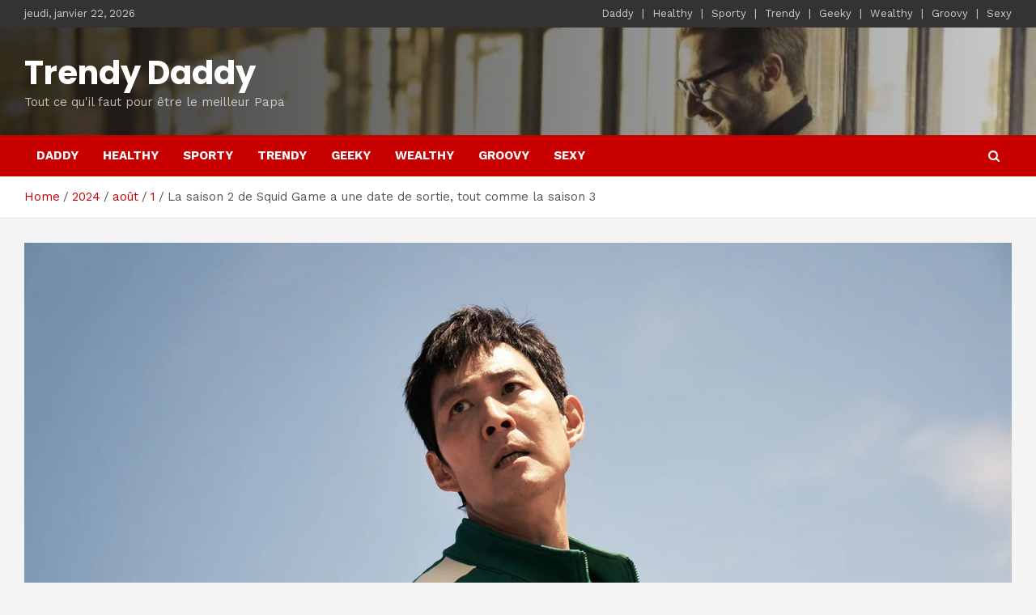

--- FILE ---
content_type: text/html; charset=UTF-8
request_url: https://trendy-daddy.fr/2024/08/01/la-saison-2-de-squid-game-a-une-date-de-sortie-tout-comme-la-saison-3/
body_size: 16934
content:
<!doctype html>
<html lang="fr-FR" prefix="og: https://ogp.me/ns#">
<head>
	<meta charset="UTF-8">
	<meta name="viewport" content="width=device-width, initial-scale=1, shrink-to-fit=no">
	<link rel="profile" href="https://gmpg.org/xfn/11">

	
<!-- SEO par Rank Math - https://s.rankmath.com/home -->
<title>La saison 2 de Squid Game a une date de sortie, tout comme la saison 3 - Trendy Daddy</title>
<meta name="description" content="Les jeux sont de nouveau en cours. Netflix vient d&#039;annoncer que Jeu de calmar la deuxième saison arrivera le 26 décembre, suivie de la troisième et"/>
<meta name="robots" content="index, follow, max-snippet:-1, max-video-preview:-1, max-image-preview:large"/>
<link rel="canonical" href="https://trendy-daddy.fr/2024/08/01/la-saison-2-de-squid-game-a-une-date-de-sortie-tout-comme-la-saison-3/" />
<meta property="og:locale" content="fr_FR" />
<meta property="og:type" content="article" />
<meta property="og:title" content="La saison 2 de Squid Game a une date de sortie, tout comme la saison 3 - Trendy Daddy" />
<meta property="og:description" content="Les jeux sont de nouveau en cours. Netflix vient d&#039;annoncer que Jeu de calmar la deuxième saison arrivera le 26 décembre, suivie de la troisième et" />
<meta property="og:url" content="https://trendy-daddy.fr/2024/08/01/la-saison-2-de-squid-game-a-une-date-de-sortie-tout-comme-la-saison-3/" />
<meta property="og:site_name" content="Trendy Daddy" />
<meta property="article:tag" content="Hwang Dong-hyuk" />
<meta property="article:tag" content="Jeu de calmar" />
<meta property="article:tag" content="Lee Jung-Jae" />
<meta property="article:tag" content="netflix" />
<meta property="article:section" content="Geeky" />
<meta property="og:image" content="https://trendy-daddy.fr/wp-content/uploads/2024/08/Lores_Squidgame_Unit_203_N050287.jpg" />
<meta property="og:image:secure_url" content="https://trendy-daddy.fr/wp-content/uploads/2024/08/Lores_Squidgame_Unit_203_N050287.jpg" />
<meta property="og:image:width" content="1800" />
<meta property="og:image:height" content="1200" />
<meta property="og:image:alt" content="La saison 2 de Squid Game a une date de sortie, tout comme la saison 3" />
<meta property="og:image:type" content="image/jpeg" />
<meta property="article:published_time" content="2024-08-01T10:35:16+02:00" />
<meta name="twitter:card" content="summary_large_image" />
<meta name="twitter:title" content="La saison 2 de Squid Game a une date de sortie, tout comme la saison 3 - Trendy Daddy" />
<meta name="twitter:description" content="Les jeux sont de nouveau en cours. Netflix vient d&#039;annoncer que Jeu de calmar la deuxième saison arrivera le 26 décembre, suivie de la troisième et" />
<meta name="twitter:image" content="https://trendy-daddy.fr/wp-content/uploads/2024/08/Lores_Squidgame_Unit_203_N050287.jpg" />
<meta name="twitter:label1" content="Écrit par" />
<meta name="twitter:data1" content="Lionel" />
<meta name="twitter:label2" content="Temps de lecture" />
<meta name="twitter:data2" content="1 minute" />
<script type="application/ld+json" class="rank-math-schema">{"@context":"https://schema.org","@graph":[{"@type":["LocalBusiness","Organization"],"@id":"https://trendy-daddy.fr/#organization","name":"Trendy Daddy","url":"https://trendy-daddy.fr","openingHours":["Monday,Tuesday,Wednesday,Thursday,Friday,Saturday,Sunday 09:00-17:00"]},{"@type":"WebSite","@id":"https://trendy-daddy.fr/#website","url":"https://trendy-daddy.fr","name":"Trendy Daddy","publisher":{"@id":"https://trendy-daddy.fr/#organization"},"inLanguage":"fr-FR"},{"@type":"ImageObject","@id":"https://trendy-daddy.fr/wp-content/uploads/2024/08/Lores_Squidgame_Unit_203_N050287.jpg","url":"https://trendy-daddy.fr/wp-content/uploads/2024/08/Lores_Squidgame_Unit_203_N050287.jpg","width":"1800","height":"1200","inLanguage":"fr-FR"},{"@type":"WebPage","@id":"https://trendy-daddy.fr/2024/08/01/la-saison-2-de-squid-game-a-une-date-de-sortie-tout-comme-la-saison-3/#webpage","url":"https://trendy-daddy.fr/2024/08/01/la-saison-2-de-squid-game-a-une-date-de-sortie-tout-comme-la-saison-3/","name":"La saison 2 de Squid Game a une date de sortie, tout comme la saison 3 - Trendy Daddy","datePublished":"2024-08-01T10:35:16+02:00","dateModified":"2024-08-01T10:35:16+02:00","isPartOf":{"@id":"https://trendy-daddy.fr/#website"},"primaryImageOfPage":{"@id":"https://trendy-daddy.fr/wp-content/uploads/2024/08/Lores_Squidgame_Unit_203_N050287.jpg"},"inLanguage":"fr-FR"},{"@type":"Person","@id":"https://trendy-daddy.fr/author/lionel/","name":"Lionel","url":"https://trendy-daddy.fr/author/lionel/","image":{"@type":"ImageObject","@id":"https://secure.gravatar.com/avatar/468cedc0790cfcfab80328850dc3fc0c?s=96&amp;d=mm&amp;r=g","url":"https://secure.gravatar.com/avatar/468cedc0790cfcfab80328850dc3fc0c?s=96&amp;d=mm&amp;r=g","caption":"Lionel","inLanguage":"fr-FR"},"worksFor":{"@id":"https://trendy-daddy.fr/#organization"}},{"@type":"BlogPosting","headline":"La saison 2 de Squid Game a une date de sortie, tout comme la saison 3 - Trendy Daddy","datePublished":"2024-08-01T10:35:16+02:00","dateModified":"2024-08-01T10:35:16+02:00","articleSection":"Geeky","author":{"@id":"https://trendy-daddy.fr/author/lionel/"},"publisher":{"@id":"https://trendy-daddy.fr/#organization"},"description":"Les jeux sont de nouveau en cours. Netflix vient d&#039;annoncer que Jeu de calmar la deuxi\u00e8me saison arrivera le 26 d\u00e9cembre, suivie de la troisi\u00e8me et","name":"La saison 2 de Squid Game a une date de sortie, tout comme la saison 3 - Trendy Daddy","@id":"https://trendy-daddy.fr/2024/08/01/la-saison-2-de-squid-game-a-une-date-de-sortie-tout-comme-la-saison-3/#richSnippet","isPartOf":{"@id":"https://trendy-daddy.fr/2024/08/01/la-saison-2-de-squid-game-a-une-date-de-sortie-tout-comme-la-saison-3/#webpage"},"image":{"@id":"https://trendy-daddy.fr/wp-content/uploads/2024/08/Lores_Squidgame_Unit_203_N050287.jpg"},"inLanguage":"fr-FR","mainEntityOfPage":{"@id":"https://trendy-daddy.fr/2024/08/01/la-saison-2-de-squid-game-a-une-date-de-sortie-tout-comme-la-saison-3/#webpage"}}]}</script>
<!-- /Extension Rank Math WordPress SEO -->

<link rel='dns-prefetch' href='//fonts.googleapis.com' />
<link rel="alternate" type="application/rss+xml" title="Trendy Daddy &raquo; Flux" href="https://trendy-daddy.fr/feed/" />
<link rel="alternate" type="application/rss+xml" title="Trendy Daddy &raquo; Flux des commentaires" href="https://trendy-daddy.fr/comments/feed/" />
<script type="text/javascript">
/* <![CDATA[ */
window._wpemojiSettings = {"baseUrl":"https:\/\/s.w.org\/images\/core\/emoji\/15.0.3\/72x72\/","ext":".png","svgUrl":"https:\/\/s.w.org\/images\/core\/emoji\/15.0.3\/svg\/","svgExt":".svg","source":{"concatemoji":"https:\/\/trendy-daddy.fr\/wp-includes\/js\/wp-emoji-release.min.js?ver=6.5.7"}};
/*! This file is auto-generated */
!function(i,n){var o,s,e;function c(e){try{var t={supportTests:e,timestamp:(new Date).valueOf()};sessionStorage.setItem(o,JSON.stringify(t))}catch(e){}}function p(e,t,n){e.clearRect(0,0,e.canvas.width,e.canvas.height),e.fillText(t,0,0);var t=new Uint32Array(e.getImageData(0,0,e.canvas.width,e.canvas.height).data),r=(e.clearRect(0,0,e.canvas.width,e.canvas.height),e.fillText(n,0,0),new Uint32Array(e.getImageData(0,0,e.canvas.width,e.canvas.height).data));return t.every(function(e,t){return e===r[t]})}function u(e,t,n){switch(t){case"flag":return n(e,"\ud83c\udff3\ufe0f\u200d\u26a7\ufe0f","\ud83c\udff3\ufe0f\u200b\u26a7\ufe0f")?!1:!n(e,"\ud83c\uddfa\ud83c\uddf3","\ud83c\uddfa\u200b\ud83c\uddf3")&&!n(e,"\ud83c\udff4\udb40\udc67\udb40\udc62\udb40\udc65\udb40\udc6e\udb40\udc67\udb40\udc7f","\ud83c\udff4\u200b\udb40\udc67\u200b\udb40\udc62\u200b\udb40\udc65\u200b\udb40\udc6e\u200b\udb40\udc67\u200b\udb40\udc7f");case"emoji":return!n(e,"\ud83d\udc26\u200d\u2b1b","\ud83d\udc26\u200b\u2b1b")}return!1}function f(e,t,n){var r="undefined"!=typeof WorkerGlobalScope&&self instanceof WorkerGlobalScope?new OffscreenCanvas(300,150):i.createElement("canvas"),a=r.getContext("2d",{willReadFrequently:!0}),o=(a.textBaseline="top",a.font="600 32px Arial",{});return e.forEach(function(e){o[e]=t(a,e,n)}),o}function t(e){var t=i.createElement("script");t.src=e,t.defer=!0,i.head.appendChild(t)}"undefined"!=typeof Promise&&(o="wpEmojiSettingsSupports",s=["flag","emoji"],n.supports={everything:!0,everythingExceptFlag:!0},e=new Promise(function(e){i.addEventListener("DOMContentLoaded",e,{once:!0})}),new Promise(function(t){var n=function(){try{var e=JSON.parse(sessionStorage.getItem(o));if("object"==typeof e&&"number"==typeof e.timestamp&&(new Date).valueOf()<e.timestamp+604800&&"object"==typeof e.supportTests)return e.supportTests}catch(e){}return null}();if(!n){if("undefined"!=typeof Worker&&"undefined"!=typeof OffscreenCanvas&&"undefined"!=typeof URL&&URL.createObjectURL&&"undefined"!=typeof Blob)try{var e="postMessage("+f.toString()+"("+[JSON.stringify(s),u.toString(),p.toString()].join(",")+"));",r=new Blob([e],{type:"text/javascript"}),a=new Worker(URL.createObjectURL(r),{name:"wpTestEmojiSupports"});return void(a.onmessage=function(e){c(n=e.data),a.terminate(),t(n)})}catch(e){}c(n=f(s,u,p))}t(n)}).then(function(e){for(var t in e)n.supports[t]=e[t],n.supports.everything=n.supports.everything&&n.supports[t],"flag"!==t&&(n.supports.everythingExceptFlag=n.supports.everythingExceptFlag&&n.supports[t]);n.supports.everythingExceptFlag=n.supports.everythingExceptFlag&&!n.supports.flag,n.DOMReady=!1,n.readyCallback=function(){n.DOMReady=!0}}).then(function(){return e}).then(function(){var e;n.supports.everything||(n.readyCallback(),(e=n.source||{}).concatemoji?t(e.concatemoji):e.wpemoji&&e.twemoji&&(t(e.twemoji),t(e.wpemoji)))}))}((window,document),window._wpemojiSettings);
/* ]]> */
</script>
<style id='wp-emoji-styles-inline-css' type='text/css'>

	img.wp-smiley, img.emoji {
		display: inline !important;
		border: none !important;
		box-shadow: none !important;
		height: 1em !important;
		width: 1em !important;
		margin: 0 0.07em !important;
		vertical-align: -0.1em !important;
		background: none !important;
		padding: 0 !important;
	}
</style>
<link rel='stylesheet' id='wp-block-library-css' href='https://trendy-daddy.fr/wp-includes/css/dist/block-library/style.min.css?ver=6.5.7' type='text/css' media='all' />
<style id='classic-theme-styles-inline-css' type='text/css'>
/*! This file is auto-generated */
.wp-block-button__link{color:#fff;background-color:#32373c;border-radius:9999px;box-shadow:none;text-decoration:none;padding:calc(.667em + 2px) calc(1.333em + 2px);font-size:1.125em}.wp-block-file__button{background:#32373c;color:#fff;text-decoration:none}
</style>
<style id='global-styles-inline-css' type='text/css'>
body{--wp--preset--color--black: #000000;--wp--preset--color--cyan-bluish-gray: #abb8c3;--wp--preset--color--white: #ffffff;--wp--preset--color--pale-pink: #f78da7;--wp--preset--color--vivid-red: #cf2e2e;--wp--preset--color--luminous-vivid-orange: #ff6900;--wp--preset--color--luminous-vivid-amber: #fcb900;--wp--preset--color--light-green-cyan: #7bdcb5;--wp--preset--color--vivid-green-cyan: #00d084;--wp--preset--color--pale-cyan-blue: #8ed1fc;--wp--preset--color--vivid-cyan-blue: #0693e3;--wp--preset--color--vivid-purple: #9b51e0;--wp--preset--gradient--vivid-cyan-blue-to-vivid-purple: linear-gradient(135deg,rgba(6,147,227,1) 0%,rgb(155,81,224) 100%);--wp--preset--gradient--light-green-cyan-to-vivid-green-cyan: linear-gradient(135deg,rgb(122,220,180) 0%,rgb(0,208,130) 100%);--wp--preset--gradient--luminous-vivid-amber-to-luminous-vivid-orange: linear-gradient(135deg,rgba(252,185,0,1) 0%,rgba(255,105,0,1) 100%);--wp--preset--gradient--luminous-vivid-orange-to-vivid-red: linear-gradient(135deg,rgba(255,105,0,1) 0%,rgb(207,46,46) 100%);--wp--preset--gradient--very-light-gray-to-cyan-bluish-gray: linear-gradient(135deg,rgb(238,238,238) 0%,rgb(169,184,195) 100%);--wp--preset--gradient--cool-to-warm-spectrum: linear-gradient(135deg,rgb(74,234,220) 0%,rgb(151,120,209) 20%,rgb(207,42,186) 40%,rgb(238,44,130) 60%,rgb(251,105,98) 80%,rgb(254,248,76) 100%);--wp--preset--gradient--blush-light-purple: linear-gradient(135deg,rgb(255,206,236) 0%,rgb(152,150,240) 100%);--wp--preset--gradient--blush-bordeaux: linear-gradient(135deg,rgb(254,205,165) 0%,rgb(254,45,45) 50%,rgb(107,0,62) 100%);--wp--preset--gradient--luminous-dusk: linear-gradient(135deg,rgb(255,203,112) 0%,rgb(199,81,192) 50%,rgb(65,88,208) 100%);--wp--preset--gradient--pale-ocean: linear-gradient(135deg,rgb(255,245,203) 0%,rgb(182,227,212) 50%,rgb(51,167,181) 100%);--wp--preset--gradient--electric-grass: linear-gradient(135deg,rgb(202,248,128) 0%,rgb(113,206,126) 100%);--wp--preset--gradient--midnight: linear-gradient(135deg,rgb(2,3,129) 0%,rgb(40,116,252) 100%);--wp--preset--font-size--small: 13px;--wp--preset--font-size--medium: 20px;--wp--preset--font-size--large: 36px;--wp--preset--font-size--x-large: 42px;--wp--preset--spacing--20: 0.44rem;--wp--preset--spacing--30: 0.67rem;--wp--preset--spacing--40: 1rem;--wp--preset--spacing--50: 1.5rem;--wp--preset--spacing--60: 2.25rem;--wp--preset--spacing--70: 3.38rem;--wp--preset--spacing--80: 5.06rem;--wp--preset--shadow--natural: 6px 6px 9px rgba(0, 0, 0, 0.2);--wp--preset--shadow--deep: 12px 12px 50px rgba(0, 0, 0, 0.4);--wp--preset--shadow--sharp: 6px 6px 0px rgba(0, 0, 0, 0.2);--wp--preset--shadow--outlined: 6px 6px 0px -3px rgba(255, 255, 255, 1), 6px 6px rgba(0, 0, 0, 1);--wp--preset--shadow--crisp: 6px 6px 0px rgba(0, 0, 0, 1);}:where(.is-layout-flex){gap: 0.5em;}:where(.is-layout-grid){gap: 0.5em;}body .is-layout-flex{display: flex;}body .is-layout-flex{flex-wrap: wrap;align-items: center;}body .is-layout-flex > *{margin: 0;}body .is-layout-grid{display: grid;}body .is-layout-grid > *{margin: 0;}:where(.wp-block-columns.is-layout-flex){gap: 2em;}:where(.wp-block-columns.is-layout-grid){gap: 2em;}:where(.wp-block-post-template.is-layout-flex){gap: 1.25em;}:where(.wp-block-post-template.is-layout-grid){gap: 1.25em;}.has-black-color{color: var(--wp--preset--color--black) !important;}.has-cyan-bluish-gray-color{color: var(--wp--preset--color--cyan-bluish-gray) !important;}.has-white-color{color: var(--wp--preset--color--white) !important;}.has-pale-pink-color{color: var(--wp--preset--color--pale-pink) !important;}.has-vivid-red-color{color: var(--wp--preset--color--vivid-red) !important;}.has-luminous-vivid-orange-color{color: var(--wp--preset--color--luminous-vivid-orange) !important;}.has-luminous-vivid-amber-color{color: var(--wp--preset--color--luminous-vivid-amber) !important;}.has-light-green-cyan-color{color: var(--wp--preset--color--light-green-cyan) !important;}.has-vivid-green-cyan-color{color: var(--wp--preset--color--vivid-green-cyan) !important;}.has-pale-cyan-blue-color{color: var(--wp--preset--color--pale-cyan-blue) !important;}.has-vivid-cyan-blue-color{color: var(--wp--preset--color--vivid-cyan-blue) !important;}.has-vivid-purple-color{color: var(--wp--preset--color--vivid-purple) !important;}.has-black-background-color{background-color: var(--wp--preset--color--black) !important;}.has-cyan-bluish-gray-background-color{background-color: var(--wp--preset--color--cyan-bluish-gray) !important;}.has-white-background-color{background-color: var(--wp--preset--color--white) !important;}.has-pale-pink-background-color{background-color: var(--wp--preset--color--pale-pink) !important;}.has-vivid-red-background-color{background-color: var(--wp--preset--color--vivid-red) !important;}.has-luminous-vivid-orange-background-color{background-color: var(--wp--preset--color--luminous-vivid-orange) !important;}.has-luminous-vivid-amber-background-color{background-color: var(--wp--preset--color--luminous-vivid-amber) !important;}.has-light-green-cyan-background-color{background-color: var(--wp--preset--color--light-green-cyan) !important;}.has-vivid-green-cyan-background-color{background-color: var(--wp--preset--color--vivid-green-cyan) !important;}.has-pale-cyan-blue-background-color{background-color: var(--wp--preset--color--pale-cyan-blue) !important;}.has-vivid-cyan-blue-background-color{background-color: var(--wp--preset--color--vivid-cyan-blue) !important;}.has-vivid-purple-background-color{background-color: var(--wp--preset--color--vivid-purple) !important;}.has-black-border-color{border-color: var(--wp--preset--color--black) !important;}.has-cyan-bluish-gray-border-color{border-color: var(--wp--preset--color--cyan-bluish-gray) !important;}.has-white-border-color{border-color: var(--wp--preset--color--white) !important;}.has-pale-pink-border-color{border-color: var(--wp--preset--color--pale-pink) !important;}.has-vivid-red-border-color{border-color: var(--wp--preset--color--vivid-red) !important;}.has-luminous-vivid-orange-border-color{border-color: var(--wp--preset--color--luminous-vivid-orange) !important;}.has-luminous-vivid-amber-border-color{border-color: var(--wp--preset--color--luminous-vivid-amber) !important;}.has-light-green-cyan-border-color{border-color: var(--wp--preset--color--light-green-cyan) !important;}.has-vivid-green-cyan-border-color{border-color: var(--wp--preset--color--vivid-green-cyan) !important;}.has-pale-cyan-blue-border-color{border-color: var(--wp--preset--color--pale-cyan-blue) !important;}.has-vivid-cyan-blue-border-color{border-color: var(--wp--preset--color--vivid-cyan-blue) !important;}.has-vivid-purple-border-color{border-color: var(--wp--preset--color--vivid-purple) !important;}.has-vivid-cyan-blue-to-vivid-purple-gradient-background{background: var(--wp--preset--gradient--vivid-cyan-blue-to-vivid-purple) !important;}.has-light-green-cyan-to-vivid-green-cyan-gradient-background{background: var(--wp--preset--gradient--light-green-cyan-to-vivid-green-cyan) !important;}.has-luminous-vivid-amber-to-luminous-vivid-orange-gradient-background{background: var(--wp--preset--gradient--luminous-vivid-amber-to-luminous-vivid-orange) !important;}.has-luminous-vivid-orange-to-vivid-red-gradient-background{background: var(--wp--preset--gradient--luminous-vivid-orange-to-vivid-red) !important;}.has-very-light-gray-to-cyan-bluish-gray-gradient-background{background: var(--wp--preset--gradient--very-light-gray-to-cyan-bluish-gray) !important;}.has-cool-to-warm-spectrum-gradient-background{background: var(--wp--preset--gradient--cool-to-warm-spectrum) !important;}.has-blush-light-purple-gradient-background{background: var(--wp--preset--gradient--blush-light-purple) !important;}.has-blush-bordeaux-gradient-background{background: var(--wp--preset--gradient--blush-bordeaux) !important;}.has-luminous-dusk-gradient-background{background: var(--wp--preset--gradient--luminous-dusk) !important;}.has-pale-ocean-gradient-background{background: var(--wp--preset--gradient--pale-ocean) !important;}.has-electric-grass-gradient-background{background: var(--wp--preset--gradient--electric-grass) !important;}.has-midnight-gradient-background{background: var(--wp--preset--gradient--midnight) !important;}.has-small-font-size{font-size: var(--wp--preset--font-size--small) !important;}.has-medium-font-size{font-size: var(--wp--preset--font-size--medium) !important;}.has-large-font-size{font-size: var(--wp--preset--font-size--large) !important;}.has-x-large-font-size{font-size: var(--wp--preset--font-size--x-large) !important;}
.wp-block-navigation a:where(:not(.wp-element-button)){color: inherit;}
:where(.wp-block-post-template.is-layout-flex){gap: 1.25em;}:where(.wp-block-post-template.is-layout-grid){gap: 1.25em;}
:where(.wp-block-columns.is-layout-flex){gap: 2em;}:where(.wp-block-columns.is-layout-grid){gap: 2em;}
.wp-block-pullquote{font-size: 1.5em;line-height: 1.6;}
</style>
<link rel='stylesheet' id='wp_automatic_gallery_style-css' href='https://trendy-daddy.fr/wp-content/plugins/wp-automatic/css/wp-automatic.css?ver=1.0.0' type='text/css' media='all' />
<link rel='stylesheet' id='bootstrap-style-css' href='https://trendy-daddy.fr/wp-content/themes/newscard-pro/assets/library/bootstrap/css/bootstrap.min.css?ver=4.0.0' type='text/css' media='all' />
<link rel='stylesheet' id='font-awesome-style-css' href='https://trendy-daddy.fr/wp-content/themes/newscard-pro/assets/library/font-awesome/css/font-awesome.css?ver=6.5.7' type='text/css' media='all' />
<link rel='stylesheet' id='newscard-google-fonts-css' href='//fonts.googleapis.com/css?family=Poppins%3A300%2C300i%2C400%2C400i%2C500%2C500i%2C700%2C700i%7CWork+Sans%3A300%2C300i%2C400%2C400i%2C500%2C500i%2C700%2C700i&#038;ver=6.5.7' type='text/css' media='all' />
<link rel='stylesheet' id='owl-carousel-css' href='https://trendy-daddy.fr/wp-content/themes/newscard-pro/assets/library/owl-carousel/owl.carousel.min.css?ver=2.3.4' type='text/css' media='all' />
<link rel='stylesheet' id='newscard-style-css' href='https://trendy-daddy.fr/wp-content/themes/newscard-pro/style.css?ver=6.5.7' type='text/css' media='all' />
<script type="text/javascript" src="https://trendy-daddy.fr/wp-includes/js/jquery/jquery.min.js?ver=3.7.1" id="jquery-core-js"></script>
<script type="text/javascript" src="https://trendy-daddy.fr/wp-includes/js/jquery/jquery-migrate.min.js?ver=3.4.1" id="jquery-migrate-js"></script>
<script type="text/javascript" src="https://trendy-daddy.fr/wp-content/plugins/wp-automatic/js/main-front.js?ver=1.0.1" id="wp_automatic_gallery-js"></script>
<!--[if lt IE 9]>
<script type="text/javascript" src="https://trendy-daddy.fr/wp-content/themes/newscard-pro/assets/js/html5.js?ver=3.7.3" id="html5-js"></script>
<![endif]-->
<link rel="https://api.w.org/" href="https://trendy-daddy.fr/wp-json/" /><link rel="alternate" type="application/json" href="https://trendy-daddy.fr/wp-json/wp/v2/posts/70809" /><link rel="EditURI" type="application/rsd+xml" title="RSD" href="https://trendy-daddy.fr/xmlrpc.php?rsd" />
<meta name="generator" content="WordPress 6.5.7" />
<link rel='shortlink' href='https://trendy-daddy.fr/?p=70809' />
<link rel="alternate" type="application/json+oembed" href="https://trendy-daddy.fr/wp-json/oembed/1.0/embed?url=https%3A%2F%2Ftrendy-daddy.fr%2F2024%2F08%2F01%2Fla-saison-2-de-squid-game-a-une-date-de-sortie-tout-comme-la-saison-3%2F" />
<link rel="alternate" type="text/xml+oembed" href="https://trendy-daddy.fr/wp-json/oembed/1.0/embed?url=https%3A%2F%2Ftrendy-daddy.fr%2F2024%2F08%2F01%2Fla-saison-2-de-squid-game-a-une-date-de-sortie-tout-comme-la-saison-3%2F&#038;format=xml" />

		<!-- GA Google Analytics @ https://m0n.co/ga -->
		<script>
			(function(i,s,o,g,r,a,m){i['GoogleAnalyticsObject']=r;i[r]=i[r]||function(){
			(i[r].q=i[r].q||[]).push(arguments)},i[r].l=1*new Date();a=s.createElement(o),
			m=s.getElementsByTagName(o)[0];a.async=1;a.src=g;m.parentNode.insertBefore(a,m)
			})(window,document,'script','https://www.google-analytics.com/analytics.js','ga');
			ga('create', 'UA-153522923-4', 'auto');
			ga('send', 'pageview');
		</script>

	<script data-ad-client="ca-pub-1421328777084397" async src="https://pagead2.googlesyndication.com/pagead/js/adsbygoogle.js"></script>
	<style type="text/css">
		/* Font Family > Content */
			body,
			input,
			textarea,
			select {
				font-family: 'Work Sans', sans-serif;
			}
		/* Font Family > All Headings/Titles */
			h1, h2, h3, h4, h5, h6 {
				font-family: 'Poppins', sans-serif;
			}
				@media (min-width: 768px) {
				}
		/* Font Color > Top Stories Title */
			.top-stories-bar .top-stories-label {
				color: #595959;
			}
		/* Font Color > Top Stories Posts Title */
			.top-stories-bar .top-stories-lists .marquee a {
				color: #494949;
			}
			</style>

<meta name="generator" content="Elementor 3.16.6; features: e_dom_optimization, e_optimized_assets_loading, additional_custom_breakpoints; settings: css_print_method-external, google_font-enabled, font_display-auto">
		<style type="text/css">
					.site-title a,
			.site-description,
			.navbar-head.navbar-bg-set .site-title,
			.navbar-head.navbar-bg-set .site-title a,
			.navbar-head.navbar-bg-set .site-description,
			.navbar-head.navbar-bg-set.header-overlay-dark .site-title,
			.navbar-head.navbar-bg-set.header-overlay-dark .site-title a,
			.navbar-head.navbar-bg-set.header-overlay-dark .site-description,
			.navbar-head.header-overlay-dark .site-title,
			.navbar-head.header-overlay-dark .site-title a,
			.navbar-head.header-overlay-dark .site-description,
			.navbar-head.navbar-bg-set.header-overlay-light .site-title,
			.navbar-head.navbar-bg-set.header-overlay-light .site-title a,
			.navbar-head.navbar-bg-set.header-overlay-light .site-description {
				color: #ffffff;
			}
				</style>
		</head>

<body data-rsssl=1 class="post-template-default single single-post postid-70809 single-format-standard theme-body group-blog elementor-default elementor-kit-17734">

<div id="page" class="site">
	<a class="skip-link screen-reader-text" href="#content">Skip to content</a>
	
	<header id="masthead" class="site-header">
					<div class="info-bar infobar-links-on">
				<div class="container">
					<div class="row gutter-10">
						<div class="col col-sm contact-section">
							<div class="date">
								<ul><li>jeudi, janvier 22, 2026</li></ul>
							</div>
						</div><!-- .contact-section -->

													<div class="col-md-auto infobar-links order-lg-2">
								<button class="infobar-links-menu-toggle">Responsive Menu</button>
								<ul class="clearfix"><li id="menu-item-96" class="menu-item menu-item-type-taxonomy menu-item-object-category menu-item-96"><a href="https://trendy-daddy.fr/category/daddy/">Daddy</a></li>
<li id="menu-item-38" class="menu-item menu-item-type-taxonomy menu-item-object-category menu-item-38"><a href="https://trendy-daddy.fr/category/healthy/">Healthy</a></li>
<li id="menu-item-39" class="menu-item menu-item-type-taxonomy menu-item-object-category menu-item-39"><a href="https://trendy-daddy.fr/category/sporty/">Sporty</a></li>
<li id="menu-item-40" class="menu-item menu-item-type-taxonomy menu-item-object-category menu-item-40"><a href="https://trendy-daddy.fr/category/trendy/">Trendy</a></li>
<li id="menu-item-41" class="menu-item menu-item-type-taxonomy menu-item-object-category current-post-ancestor current-menu-parent current-post-parent menu-item-41"><a href="https://trendy-daddy.fr/category/geeky/">Geeky</a></li>
<li id="menu-item-42" class="menu-item menu-item-type-taxonomy menu-item-object-category menu-item-42"><a href="https://trendy-daddy.fr/category/wealthy/">Wealthy</a></li>
<li id="menu-item-61" class="menu-item menu-item-type-taxonomy menu-item-object-category menu-item-61"><a href="https://trendy-daddy.fr/category/groovy/">Groovy</a></li>
<li id="menu-item-82" class="menu-item menu-item-type-taxonomy menu-item-object-category menu-item-82"><a href="https://trendy-daddy.fr/category/sexy/">Sexy</a></li>
</ul>							</div><!-- .infobar-links -->
											</div><!-- .row -->
          		</div><!-- .container -->
        	</div><!-- .infobar -->
        		<nav class="navbar navbar-expand-lg d-block navigation-light">
			<div class="navbar-head navbar-bg-set header-overlay-dark"  style="background-image:url('https://trendy-daddy.fr/wp-content/uploads/2021/02/cropped-3-raisons-pour-lesquelles-je-recommande-de-sortir-avec-un.jpg');">
				<div class="container">
					<div class="row navbar-head-row align-items-center">
						<div class="col-lg-4">
							<div class="site-branding navbar-brand">
																	<h2 class="site-title"><a href="https://trendy-daddy.fr/" rel="home">Trendy Daddy</a></h2>
																	<p class="site-description">Tout ce qu&#039;il faut pour être le meilleur Papa</p>
															</div><!-- .site-branding .navbar-brand -->
						</div>
											</div><!-- .row -->
				</div><!-- .container -->
			</div><!-- .navbar-head -->
			<div class="navigation-bar" id="sticky-navigation-bar">
				<div class="navigation-bar-top">
					<div class="container">
						<button class="navbar-toggler menu-toggle" type="button" data-toggle="collapse" data-target="#navbarCollapse" aria-controls="navbarCollapse" aria-expanded="false" aria-label="Toggle navigation"></button>
						<span class="search-toggle"></span>
					</div><!-- .container -->
					<div class="search-bar">
						<div class="container">
							<div class="search-block off">
								<form action="https://trendy-daddy.fr/" method="get" class="search-form">
	<label class="assistive-text"> Search </label>
	<div class="input-group">
		<input type="search" value="" placeholder="Search" class="form-control s" name="s">
		<div class="input-group-prepend">
			<button class="btn btn-theme">Search</button>
		</div>
	</div>
</form><!-- .search-form -->
							</div><!-- .search-box -->
						</div><!-- .container -->
					</div><!-- .search-bar -->
				</div><!-- .navigation-bar-top -->
				<div class="navbar-main">
					<div class="container">
						<div class="collapse navbar-collapse" id="navbarCollapse">
							<div id="site-navigation" class="main-navigation nav-uppercase" role="navigation">
								<ul class="nav-menu navbar-nav d-lg-block"><li class="menu-item menu-item-type-taxonomy menu-item-object-category menu-item-96"><a href="https://trendy-daddy.fr/category/daddy/">Daddy</a></li>
<li class="menu-item menu-item-type-taxonomy menu-item-object-category menu-item-38"><a href="https://trendy-daddy.fr/category/healthy/">Healthy</a></li>
<li class="menu-item menu-item-type-taxonomy menu-item-object-category menu-item-39"><a href="https://trendy-daddy.fr/category/sporty/">Sporty</a></li>
<li class="menu-item menu-item-type-taxonomy menu-item-object-category menu-item-40"><a href="https://trendy-daddy.fr/category/trendy/">Trendy</a></li>
<li class="menu-item menu-item-type-taxonomy menu-item-object-category current-post-ancestor current-menu-parent current-post-parent menu-item-41"><a href="https://trendy-daddy.fr/category/geeky/">Geeky</a></li>
<li class="menu-item menu-item-type-taxonomy menu-item-object-category menu-item-42"><a href="https://trendy-daddy.fr/category/wealthy/">Wealthy</a></li>
<li class="menu-item menu-item-type-taxonomy menu-item-object-category menu-item-61"><a href="https://trendy-daddy.fr/category/groovy/">Groovy</a></li>
<li class="menu-item menu-item-type-taxonomy menu-item-object-category menu-item-82"><a href="https://trendy-daddy.fr/category/sexy/">Sexy</a></li>
</ul>							</div><!-- #site-navigation .main-navigation -->
						</div><!-- .navbar-collapse -->
						<div class="nav-search">
							<span class="search-toggle"></span>
						</div><!-- .nav-search -->
					</div><!-- .container -->
				</div><!-- .navbar-main -->
			</div><!-- .navigation-bar -->
		</nav><!-- .navbar -->

		
		
					<div id="breadcrumb">
				<div class="container">
					<div role="navigation" aria-label="Breadcrumbs" class="breadcrumb-trail breadcrumbs" itemprop="breadcrumb"><ul class="trail-items" itemscope itemtype="http://schema.org/BreadcrumbList"><meta name="numberOfItems" content="5" /><meta name="itemListOrder" content="Ascending" /><li itemprop="itemListElement" itemscope itemtype="http://schema.org/ListItem" class="trail-item trail-begin"><a href="https://trendy-daddy.fr/" rel="home" itemprop="item"><span itemprop="name">Home</span></a><meta itemprop="position" content="1" /></li><li itemprop="itemListElement" itemscope itemtype="http://schema.org/ListItem" class="trail-item"><a href="https://trendy-daddy.fr/2024/" itemprop="item"><span itemprop="name">2024</span></a><meta itemprop="position" content="2" /></li><li itemprop="itemListElement" itemscope itemtype="http://schema.org/ListItem" class="trail-item"><a href="https://trendy-daddy.fr/2024/08/" itemprop="item"><span itemprop="name">août</span></a><meta itemprop="position" content="3" /></li><li itemprop="itemListElement" itemscope itemtype="http://schema.org/ListItem" class="trail-item"><a href="https://trendy-daddy.fr/2024/08/01/" itemprop="item"><span itemprop="name">1</span></a><meta itemprop="position" content="4" /></li><li itemprop="itemListElement" itemscope itemtype="http://schema.org/ListItem" class="trail-item trail-end"><span itemprop="name">La saison 2 de Squid Game a une date de sortie, tout comme la saison 3</span><meta itemprop="position" content="5" /></li></ul></div>				</div>
			</div><!-- .breadcrumb -->
			</header><!-- #masthead -->
	<div id="content" class="site-content ">
		<div class="container">
							<div class="row justify-content-center site-content-row">
			<div id="primary" class="col-lg-12 content-area">		<main id="main" class="site-main">

				<div class="post-70809 post type-post status-publish format-standard has-post-thumbnail hentry category-geeky tag-hwang-dong-hyuk tag-jeu-de-calmar tag-lee-jung-jae tag-netflix">

		
					<figure class="post-featured-image page-single-img-wrap">
						<div class="post-img" style="background-image: url('https://trendy-daddy.fr/wp-content/uploads/2024/08/Lores_Squidgame_Unit_203_N050287.jpg');"></div>
					</figure><!-- .post-featured-image .page-single-img-wrap -->

				
				<div class="entry-meta category-meta">
					<div class="cat-links">
				<a class="cat-links-5" href="https://trendy-daddy.fr/category/geeky/">Geeky</a>
			</div>
				</div><!-- .entry-meta -->

			
					<header class="entry-header">
				<h1 class="entry-title">La saison 2 de Squid Game a une date de sortie, tout comme la saison 3</h1>
									<div class="entry-meta">
						<div class="date"><a href="https://trendy-daddy.fr/2024/08/01/la-saison-2-de-squid-game-a-une-date-de-sortie-tout-comme-la-saison-3/" title="La saison 2 de Squid Game a une date de sortie, tout comme la saison 3">1 août 2024</a> </div> <div class="by-author vcard author"><a href="https://trendy-daddy.fr/author/lionel/">Lionel</a> </div>											</div><!-- .entry-meta -->
								</header>
		
			<div class="entry-content">
				<p> <br />
</p>
<div>
<p>Les jeux sont de nouveau en cours. Netflix vient d&#39;annoncer que <em>Jeu de calmar</em> la deuxième saison arrivera le 26 décembre, suivie de la troisième et dernière saison peu de temps après, en 2025.</p>
<p>« Trois ans après avoir remporté Squid Game, le joueur 456 reste déterminé à retrouver les personnes qui se cachent derrière ce jeu et à mettre un terme à leur sport cruel », peut-on lire dans le communiqué de presse. « Utilisant cette fortune pour financer ses recherches, Gi-hun commence par le plus évident des endroits : chercher l&#39;homme en costume élégant qui joue au ddakji dans le métro. Mais lorsque ses efforts portent enfin leurs fruits, le chemin vers le démantèlement de l&#39;organisation s&#39;avère plus mortel qu&#39;il ne l&#39;imaginait : pour mettre fin au jeu, il doit y revenir. »</p>
<p>La nouvelle a été annoncée avec la vidéo suivante ainsi qu&#39;une lettre sincère aux fans de <em>Jeu de calmar</em> créateur Hwang Dong-hyuk. Lisez-le ci-dessous.</p>
<p><iframe title="Squid Game: Season 2 | Date Announcement | Netflix" width="1110" height="624" src="https://www.youtube.com/embed/JMQ7CwfecJE?feature=oembed" frameborder="0" allow="accelerometer; autoplay; clipboard-write; encrypted-media; gyroscope; picture-in-picture; web-share" referrerpolicy="strict-origin-when-cross-origin" allowfullscreen></iframe><noscript><iframe title="Squid Game: Season 2 | Date Announcement | Netflix" width="1110" height="624" src="https://www.youtube.com/embed/JMQ7CwfecJE?feature=oembed" frameborder="0" allow="accelerometer; autoplay; clipboard-write; encrypted-media; gyroscope; picture-in-picture; web-share" referrerpolicy="strict-origin-when-cross-origin" allowfullscreen></iframe></noscript></p>
<figure id="attachment_2000482021" aria-describedby="caption-attachment-2000482021" class="wp-caption alignnone"><img fetchpriority="high" decoding="async" class="size-full wp-image-2000482021" src="https://trendy-daddy.fr/wp-content/uploads/2024/08/La-saison-2-de-Squid-Game-a-une-date-de.jpg" alt="Lettre Squid Game s2" width="1920" height="1281" srcset="https://trendy-daddy.fr/wp-content/uploads/2024/08/La-saison-2-de-Squid-Game-a-une-date-de.jpg 1920w, https://gizmodo.com/app/uploads/2024/07/EN-US_SG2_Directors-Letter_Horizontal_3543x2363-300x200.jpg 300w, https://gizmodo.com/app/uploads/2024/07/EN-US_SG2_Directors-Letter_Horizontal_3543x2363-1024x683.jpg 1024w, https://gizmodo.com/app/uploads/2024/07/EN-US_SG2_Directors-Letter_Horizontal_3543x2363-768x512.jpg 768w, https://gizmodo.com/app/uploads/2024/07/EN-US_SG2_Directors-Letter_Horizontal_3543x2363-336x224.jpg 336w, https://gizmodo.com/app/uploads/2024/07/EN-US_SG2_Directors-Letter_Horizontal_3543x2363-680x454.jpg 680w, https://gizmodo.com/app/uploads/2024/07/EN-US_SG2_Directors-Letter_Horizontal_3543x2363-896x598.jpg 896w, https://gizmodo.com/app/uploads/2024/07/EN-US_SG2_Directors-Letter_Horizontal_3543x2363-1792x1196.jpg 1792w" sizes="(max-width: 1023px) calc(100vw - 2rem), (max-width: 1279px) calc(100vw - 26rem), 680px"/><figcaption id="caption-attachment-2000482021" class="wp-caption-text">Netflix</figcaption></figure>
<p>Alors, êtes-vous prêt à ce que les jeux recommencent une fois de plus ?</p>
<blockquote>
<p>Vous voulez en savoir plus sur io9 ? Découvrez quand vous pouvez vous attendre aux dernières sorties de Marvel, Star Wars et Star Trek, ce qui attend l&#39;univers DC au cinéma et à la télévision, et tout ce que vous devez savoir sur l&#39;avenir de Doctor Who.</p>
</blockquote></div>
<p><br />
<br /><a href="https://gizmodo.com/squid-game-season-2-release-date-netflix-season-3-date-2000482018" target="_blank" rel="noopener">Vous pouvez lire l&rsquo;article original (en Angais) sur le bloggizmodo.com </a></p>
			</div><!-- .entry-content -->

		<footer class="entry-meta"><span class="tag-links"><span class="label">Tags:</span> <a href="https://trendy-daddy.fr/tag/hwang-dong-hyuk/" rel="tag">Hwang Dong-hyuk</a>, <a href="https://trendy-daddy.fr/tag/jeu-de-calmar/" rel="tag">Jeu de calmar</a>, <a href="https://trendy-daddy.fr/tag/lee-jung-jae/" rel="tag">Lee Jung-Jae</a>, <a href="https://trendy-daddy.fr/tag/netflix/" rel="tag">netflix</a></span><!-- .tag-links --></footer><!-- .entry-meta -->	</div><!-- .post-70809 -->

	<nav class="navigation post-navigation" aria-label="Publications">
		<h2 class="screen-reader-text">Navigation de l’article</h2>
		<div class="nav-links"><div class="nav-previous"><a href="https://trendy-daddy.fr/2024/08/01/arch-enemy-devoile-un-nouveau-single-surprise-dream-stealer/" rel="prev">Arch Enemy dévoile un nouveau single surprise « Dream Stealer »</a></div><div class="nav-next"><a href="https://trendy-daddy.fr/2024/08/01/superdestroyer-partage-une-nouvelle-chanson-greenhill-ecouter/" rel="next">Superdestroyer partage une nouvelle chanson « :::green:::hill::: »: Écouter</a></div></div>
	</nav>
		</main><!-- #main -->
	</div><!-- #primary -->

					</div><!-- row -->
		</div><!-- .container -->
	</div><!-- #content .site-content-->
			<footer id="colophon" class="site-footer" role="contentinfo">
			
			
				<div class="widget-area">
					<div class="container">
						<div class="row">
							<div class="col-sm-6 col-lg-3">
								<section id="media_image-3" class="widget widget_media_image"><img width="300" height="126" src="https://trendy-daddy.fr/wp-content/uploads/2020/04/hp-cover-persona-dirigeant-300x126.jpg" class="image wp-image-44  attachment-medium size-medium" alt="" style="max-width: 100%; height: auto;" decoding="async" loading="lazy" srcset="https://trendy-daddy.fr/wp-content/uploads/2020/04/hp-cover-persona-dirigeant-300x126.jpg 300w, https://trendy-daddy.fr/wp-content/uploads/2020/04/hp-cover-persona-dirigeant-600x253.jpg 600w, https://trendy-daddy.fr/wp-content/uploads/2020/04/hp-cover-persona-dirigeant-1024x431.jpg 1024w, https://trendy-daddy.fr/wp-content/uploads/2020/04/hp-cover-persona-dirigeant-768x323.jpg 768w, https://trendy-daddy.fr/wp-content/uploads/2020/04/hp-cover-persona-dirigeant-1536x647.jpg 1536w, https://trendy-daddy.fr/wp-content/uploads/2020/04/hp-cover-persona-dirigeant.jpg 1900w" sizes="(max-width: 300px) 100vw, 300px" /></section><section id="calendar-3" class="widget widget_calendar"><h3 class="widget-title">Sur Trendy Daddy</h3><div id="calendar_wrap" class="calendar_wrap"><table id="wp-calendar" class="wp-calendar-table">
	<caption>août 2024</caption>
	<thead>
	<tr>
		<th scope="col" title="lundi">L</th>
		<th scope="col" title="mardi">M</th>
		<th scope="col" title="mercredi">M</th>
		<th scope="col" title="jeudi">J</th>
		<th scope="col" title="vendredi">V</th>
		<th scope="col" title="samedi">S</th>
		<th scope="col" title="dimanche">D</th>
	</tr>
	</thead>
	<tbody>
	<tr>
		<td colspan="3" class="pad">&nbsp;</td><td><a href="https://trendy-daddy.fr/2024/08/01/" aria-label="Publications publiées sur 1 August 2024">1</a></td><td><a href="https://trendy-daddy.fr/2024/08/02/" aria-label="Publications publiées sur 2 August 2024">2</a></td><td><a href="https://trendy-daddy.fr/2024/08/03/" aria-label="Publications publiées sur 3 August 2024">3</a></td><td><a href="https://trendy-daddy.fr/2024/08/04/" aria-label="Publications publiées sur 4 August 2024">4</a></td>
	</tr>
	<tr>
		<td><a href="https://trendy-daddy.fr/2024/08/05/" aria-label="Publications publiées sur 5 August 2024">5</a></td><td><a href="https://trendy-daddy.fr/2024/08/06/" aria-label="Publications publiées sur 6 August 2024">6</a></td><td><a href="https://trendy-daddy.fr/2024/08/07/" aria-label="Publications publiées sur 7 August 2024">7</a></td><td><a href="https://trendy-daddy.fr/2024/08/08/" aria-label="Publications publiées sur 8 August 2024">8</a></td><td><a href="https://trendy-daddy.fr/2024/08/09/" aria-label="Publications publiées sur 9 August 2024">9</a></td><td><a href="https://trendy-daddy.fr/2024/08/10/" aria-label="Publications publiées sur 10 August 2024">10</a></td><td><a href="https://trendy-daddy.fr/2024/08/11/" aria-label="Publications publiées sur 11 August 2024">11</a></td>
	</tr>
	<tr>
		<td><a href="https://trendy-daddy.fr/2024/08/12/" aria-label="Publications publiées sur 12 August 2024">12</a></td><td><a href="https://trendy-daddy.fr/2024/08/13/" aria-label="Publications publiées sur 13 August 2024">13</a></td><td><a href="https://trendy-daddy.fr/2024/08/14/" aria-label="Publications publiées sur 14 August 2024">14</a></td><td><a href="https://trendy-daddy.fr/2024/08/15/" aria-label="Publications publiées sur 15 August 2024">15</a></td><td><a href="https://trendy-daddy.fr/2024/08/16/" aria-label="Publications publiées sur 16 August 2024">16</a></td><td><a href="https://trendy-daddy.fr/2024/08/17/" aria-label="Publications publiées sur 17 August 2024">17</a></td><td><a href="https://trendy-daddy.fr/2024/08/18/" aria-label="Publications publiées sur 18 August 2024">18</a></td>
	</tr>
	<tr>
		<td><a href="https://trendy-daddy.fr/2024/08/19/" aria-label="Publications publiées sur 19 August 2024">19</a></td><td><a href="https://trendy-daddy.fr/2024/08/20/" aria-label="Publications publiées sur 20 August 2024">20</a></td><td><a href="https://trendy-daddy.fr/2024/08/21/" aria-label="Publications publiées sur 21 August 2024">21</a></td><td><a href="https://trendy-daddy.fr/2024/08/22/" aria-label="Publications publiées sur 22 August 2024">22</a></td><td><a href="https://trendy-daddy.fr/2024/08/23/" aria-label="Publications publiées sur 23 August 2024">23</a></td><td><a href="https://trendy-daddy.fr/2024/08/24/" aria-label="Publications publiées sur 24 August 2024">24</a></td><td><a href="https://trendy-daddy.fr/2024/08/25/" aria-label="Publications publiées sur 25 August 2024">25</a></td>
	</tr>
	<tr>
		<td><a href="https://trendy-daddy.fr/2024/08/26/" aria-label="Publications publiées sur 26 August 2024">26</a></td><td><a href="https://trendy-daddy.fr/2024/08/27/" aria-label="Publications publiées sur 27 August 2024">27</a></td><td><a href="https://trendy-daddy.fr/2024/08/28/" aria-label="Publications publiées sur 28 August 2024">28</a></td><td><a href="https://trendy-daddy.fr/2024/08/29/" aria-label="Publications publiées sur 29 August 2024">29</a></td><td><a href="https://trendy-daddy.fr/2024/08/30/" aria-label="Publications publiées sur 30 August 2024">30</a></td><td><a href="https://trendy-daddy.fr/2024/08/31/" aria-label="Publications publiées sur 31 August 2024">31</a></td>
		<td class="pad" colspan="1">&nbsp;</td>
	</tr>
	</tbody>
	</table><nav aria-label="Mois précédents et suivants" class="wp-calendar-nav">
		<span class="wp-calendar-nav-prev"><a href="https://trendy-daddy.fr/2024/07/">&laquo; Juil</a></span>
		<span class="pad">&nbsp;</span>
		<span class="wp-calendar-nav-next"><a href="https://trendy-daddy.fr/2024/09/">Sep &raquo;</a></span>
	</nav></div></section>							</div><!-- footer sidebar column 1 -->
							<div class="col-sm-6 col-lg-3">
								<section id="categories-7" class="widget widget_categories"><h3 class="widget-title">Catégories</h3>
			<ul>
					<li class="cat-item cat-item-12086"><a href="https://trendy-daddy.fr/category/174/">174</a> (1)
</li>
	<li class="cat-item cat-item-12087"><a href="https://trendy-daddy.fr/category/agro/">agro</a> (1)
</li>
	<li class="cat-item cat-item-12072"><a href="https://trendy-daddy.fr/category/album-announcement/">Album Announcement</a> (1)
</li>
	<li class="cat-item cat-item-12080"><a href="https://trendy-daddy.fr/category/bass-music/">Bass Music</a> (1)
</li>
	<li class="cat-item cat-item-12088"><a href="https://trendy-daddy.fr/category/db/">d&amp;b</a> (1)
</li>
	<li class="cat-item cat-item-17"><a href="https://trendy-daddy.fr/category/daddy/">Daddy</a> (1 721)
</li>
	<li class="cat-item cat-item-12074"><a href="https://trendy-daddy.fr/category/deals/">Deals</a> (1)
</li>
	<li class="cat-item cat-item-12089"><a href="https://trendy-daddy.fr/category/digital-armshouse-ep/">digital armshouse ep</a> (1)
</li>
	<li class="cat-item cat-item-12090"><a href="https://trendy-daddy.fr/category/dnb/">dnb</a> (1)
</li>
	<li class="cat-item cat-item-12081"><a href="https://trendy-daddy.fr/category/drum-n-bass/">Drum n Bass</a> (1)
</li>
	<li class="cat-item cat-item-12120"><a href="https://trendy-daddy.fr/category/events/">Events</a> (1)
</li>
	<li class="cat-item cat-item-5"><a href="https://trendy-daddy.fr/category/geeky/">Geeky</a> (11 136)
</li>
	<li class="cat-item cat-item-12109"><a href="https://trendy-daddy.fr/category/google2b/">google2b</a> (1)
</li>
	<li class="cat-item cat-item-8"><a href="https://trendy-daddy.fr/category/groovy/">Groovy</a> (8 550)
</li>
	<li class="cat-item cat-item-3"><a href="https://trendy-daddy.fr/category/healthy/">Healthy</a> (3 530)
</li>
	<li class="cat-item cat-item-12073"><a href="https://trendy-daddy.fr/category/hip-hop/">Hip-Hop</a> (1)
</li>
	<li class="cat-item cat-item-12119"><a href="https://trendy-daddy.fr/category/homepage/">Homepage</a> (1)
</li>
	<li class="cat-item cat-item-12091"><a href="https://trendy-daddy.fr/category/i-blacked-out-single/">i blacked out single</a> (1)
</li>
	<li class="cat-item cat-item-12110"><a href="https://trendy-daddy.fr/category/microblogging/">microblogging</a> (1)
</li>
	<li class="cat-item cat-item-12068"><a href="https://trendy-daddy.fr/category/music/">Music</a> (1)
</li>
	<li class="cat-item cat-item-12069"><a href="https://trendy-daddy.fr/category/music-videos/">Music Videos</a> (1)
</li>
	<li class="cat-item cat-item-12070"><a href="https://trendy-daddy.fr/category/new-music-releases/">New Music Releases</a> (1)
</li>
	<li class="cat-item cat-item-12071"><a href="https://trendy-daddy.fr/category/news/">News</a> (2)
</li>
	<li class="cat-item cat-item-12115"><a href="https://trendy-daddy.fr/category/operatingsystems/">operatingsystems</a> (1)
</li>
	<li class="cat-item cat-item-12092"><a href="https://trendy-daddy.fr/category/premiere/">premiere</a> (1)
</li>
	<li class="cat-item cat-item-12082"><a href="https://trendy-daddy.fr/category/previews/">Previews</a> (1)
</li>
	<li class="cat-item cat-item-12114"><a href="https://trendy-daddy.fr/category/real-timeweb/">real timeweb</a> (1)
</li>
	<li class="cat-item cat-item-12083"><a href="https://trendy-daddy.fr/category/record-label/">Record Label</a> (1)
</li>
	<li class="cat-item cat-item-12084"><a href="https://trendy-daddy.fr/category/release/">Release</a> (1)
</li>
	<li class="cat-item cat-item-12085"><a href="https://trendy-daddy.fr/category/reviews/">Reviews</a> (1)
</li>
	<li class="cat-item cat-item-9"><a href="https://trendy-daddy.fr/category/sexy/">Sexy</a> (5 569)
</li>
	<li class="cat-item cat-item-12112"><a href="https://trendy-daddy.fr/category/socialnetworkingservices/">socialnetworkingservices</a> (1)
</li>
	<li class="cat-item cat-item-12108"><a href="https://trendy-daddy.fr/category/software/">software</a> (1)
</li>
	<li class="cat-item cat-item-12111"><a href="https://trendy-daddy.fr/category/southofmarket2csanfrancisco/">southofmarket2csanfrancisco</a> (1)
</li>
	<li class="cat-item cat-item-4"><a href="https://trendy-daddy.fr/category/sporty/">Sporty</a> (1 694)
</li>
	<li class="cat-item cat-item-12093"><a href="https://trendy-daddy.fr/category/sub-liminal-recordings/">sub-liminal recordings</a> (1)
</li>
	<li class="cat-item cat-item-12094"><a href="https://trendy-daddy.fr/category/taxman/">taxman</a> (1)
</li>
	<li class="cat-item cat-item-2"><a href="https://trendy-daddy.fr/category/trendy/">Trendy</a> (3 166)
</li>
	<li class="cat-item cat-item-12113"><a href="https://trendy-daddy.fr/category/tweet/">tweet</a> (1)
</li>
	<li class="cat-item cat-item-12106"><a href="https://trendy-daddy.fr/category/twitter/">twitter</a> (1)
</li>
	<li class="cat-item cat-item-1"><a href="https://trendy-daddy.fr/category/uncategorised/">Uncategorised</a> (2 000)
</li>
	<li class="cat-item cat-item-6"><a href="https://trendy-daddy.fr/category/wealthy/">Wealthy</a> (540)
</li>
	<li class="cat-item cat-item-12107"><a href="https://trendy-daddy.fr/category/worldwideweb/">worldwideweb</a> (1)
</li>
			</ul>

			</section>							</div><!-- footer sidebar column 2 -->
															<div class="col-sm-6 col-lg-3">
									<section id="newscard_recent_posts-6" class="widget newscard-widget-recent-posts">
			<h3 class="widget-title">Derniers Articles</h3>			<div class="row gutter-parent-14">
										<div class="col-md-6 post-col">
							<div class="post-boxed inlined clearfix">
																	<div class="post-img-wrap">
										<a href="https://trendy-daddy.fr/2026/01/22/exodus-annonce-le-nouvel-album-goliath-et-sort-le-premier-single-3111/" class="post-img" style="background-image: url('https://trendy-daddy.fr/wp-content/uploads/2026/01/exodus-new-album-goliath.jpg');"></a>
									</div>
																<div class="post-content">
									<div class="entry-meta category-meta">
										<div class="cat-links">
				<a class="cat-links-8" href="https://trendy-daddy.fr/category/groovy/">Groovy</a>
			</div>
									</div><!-- .entry-meta -->
									<h3 class="entry-title"><a href="https://trendy-daddy.fr/2026/01/22/exodus-annonce-le-nouvel-album-goliath-et-sort-le-premier-single-3111/">Exodus annonce le nouvel album Goliath et sort le premier single « 3111 »</a></h3>									<div class="entry-meta">
										<div class="date"><a href="https://trendy-daddy.fr/2026/01/22/exodus-annonce-le-nouvel-album-goliath-et-sort-le-premier-single-3111/" title="Exodus annonce le nouvel album Goliath et sort le premier single « 3111 »">22 janvier 2026</a> </div> <div class="by-author vcard author"><a href="https://trendy-daddy.fr/author/cmenani/">Dad One</a> </div>									</div>
								</div>
							</div><!-- post-boxed -->
						</div><!-- col-md-6 -->
												<div class="col-md-6 post-col">
							<div class="post-boxed inlined clearfix">
																	<div class="post-img-wrap">
										<a href="https://trendy-daddy.fr/2026/01/22/creer-des-listes-deroulantes-a-partir-des-en-tetes-de-tableaux-dans-excel-semble-impossible-mais-cette-astuce-le-resout/" class="post-img" style="background-image: url('https://trendy-daddy.fr/wp-content/uploads/2026/01/illustration-of-a-laptop-displaying-a-blurred-excel-spreadsheet-with-the-microsoft-excel-logo-beside.avif');"></a>
									</div>
																<div class="post-content">
									<div class="entry-meta category-meta">
										<div class="cat-links">
				<a class="cat-links-5" href="https://trendy-daddy.fr/category/geeky/">Geeky</a>
			</div>
									</div><!-- .entry-meta -->
									<h3 class="entry-title"><a href="https://trendy-daddy.fr/2026/01/22/creer-des-listes-deroulantes-a-partir-des-en-tetes-de-tableaux-dans-excel-semble-impossible-mais-cette-astuce-le-resout/">Créer des listes déroulantes à partir des en-têtes de tableaux dans Excel semble impossible, mais cette astuce le résout</a></h3>									<div class="entry-meta">
										<div class="date"><a href="https://trendy-daddy.fr/2026/01/22/creer-des-listes-deroulantes-a-partir-des-en-tetes-de-tableaux-dans-excel-semble-impossible-mais-cette-astuce-le-resout/" title="Créer des listes déroulantes à partir des en-têtes de tableaux dans Excel semble impossible, mais cette astuce le résout">22 janvier 2026</a> </div> <div class="by-author vcard author"><a href="https://trendy-daddy.fr/author/lionel/">Lionel</a> </div>									</div>
								</div>
							</div><!-- post-boxed -->
						</div><!-- col-md-6 -->
												<div class="col-md-6 post-col">
							<div class="post-boxed inlined clearfix">
																	<div class="post-img-wrap">
										<a href="https://trendy-daddy.fr/2026/01/22/6-signes-que-vous-etes-amoureux-de-la-mauvaise-personne/" class="post-img" style="background-image: url('https://trendy-daddy.fr/wp-content/uploads/2026/01/hoi-an-photographer-CW-YWMoyXBI-unsplash-1.jpg');"></a>
									</div>
																<div class="post-content">
									<div class="entry-meta category-meta">
										<div class="cat-links">
				<a class="cat-links-9" href="https://trendy-daddy.fr/category/sexy/">Sexy</a>
			</div>
									</div><!-- .entry-meta -->
									<h3 class="entry-title"><a href="https://trendy-daddy.fr/2026/01/22/6-signes-que-vous-etes-amoureux-de-la-mauvaise-personne/">6 signes que vous êtes amoureux de la mauvaise personne</a></h3>									<div class="entry-meta">
										<div class="date"><a href="https://trendy-daddy.fr/2026/01/22/6-signes-que-vous-etes-amoureux-de-la-mauvaise-personne/" title="6 signes que vous êtes amoureux de la mauvaise personne">22 janvier 2026</a> </div> <div class="by-author vcard author"><a href="https://trendy-daddy.fr/author/sabrina/">Sabrina</a> </div>									</div>
								</div>
							</div><!-- post-boxed -->
						</div><!-- col-md-6 -->
												<div class="col-md-6 post-col">
							<div class="post-boxed inlined clearfix">
																<div class="post-content">
									<div class="entry-meta category-meta">
										<div class="cat-links">
				<a class="cat-links-2" href="https://trendy-daddy.fr/category/trendy/">Trendy</a>
			</div>
									</div><!-- .entry-meta -->
									<h3 class="entry-title"><a href="https://trendy-daddy.fr/2026/01/22/blazers-en-cachemire-montres-habillees-chronographes-et-plus-encore-le-jeudi-poignee-de-ventes/">Blazers en cachemire, montres habillées chronographes et plus encore – le jeudi. Poignée de ventes</a></h3>									<div class="entry-meta">
										<div class="date"><a href="https://trendy-daddy.fr/2026/01/22/blazers-en-cachemire-montres-habillees-chronographes-et-plus-encore-le-jeudi-poignee-de-ventes/" title="Blazers en cachemire, montres habillées chronographes et plus encore – le jeudi. Poignée de ventes">22 janvier 2026</a> </div> <div class="by-author vcard author"><a href="https://trendy-daddy.fr/author/eric/">Eric</a> </div>									</div>
								</div>
							</div><!-- post-boxed -->
						</div><!-- col-md-6 -->
									</div><!-- .row .gutter-parent-14-->

		</section><!-- .widget_recent_post -->								</div><!-- footer sidebar column 3 -->
																	<div class="col-sm-6 col-lg-3">
										<section id="media_gallery-3" class="widget widget_media_gallery"><h3 class="widget-title">Medias</h3><div id='gallery-1' class='gallery galleryid-70809 gallery-columns-3 gallery-size-thumbnail'><figure class='gallery-item'>
			<div class='gallery-icon landscape'>
				<a href='https://trendy-daddy.fr/2020/04/19/le-telephone-leger-ii-le-telephone-muet-qui-veut-vous-rendre-meilleur/light-phone-social-update-jpg/'><img width="150" height="150" src="https://trendy-daddy.fr/wp-content/uploads/2020/04/light-phone-social-update-150x150.jpg" class="attachment-thumbnail size-thumbnail" alt="" decoding="async" loading="lazy" srcset="https://trendy-daddy.fr/wp-content/uploads/2020/04/light-phone-social-update-150x150.jpg 150w, https://trendy-daddy.fr/wp-content/uploads/2020/04/light-phone-social-update-300x300.jpg 300w, https://trendy-daddy.fr/wp-content/uploads/2020/04/light-phone-social-update-100x100.jpg 100w" sizes="(max-width: 150px) 100vw, 150px" /></a>
			</div></figure><figure class='gallery-item'>
			<div class='gallery-icon landscape'>
				<a href='https://trendy-daddy.fr/2020/04/19/le-premier-single-de-la-chanteuse-pop-mimi-webb-before-i-go/mimi-webb-new-single-before-i-go-jpgquality80-jpeg/'><img width="150" height="150" src="https://trendy-daddy.fr/wp-content/uploads/2020/04/Le-premier-single-de-la-chanteuse-pop-Mimi-Webb-Before-150x150.jpg" class="attachment-thumbnail size-thumbnail" alt="" decoding="async" loading="lazy" srcset="https://trendy-daddy.fr/wp-content/uploads/2020/04/Le-premier-single-de-la-chanteuse-pop-Mimi-Webb-Before-150x150.jpg 150w, https://trendy-daddy.fr/wp-content/uploads/2020/04/Le-premier-single-de-la-chanteuse-pop-Mimi-Webb-Before-300x300.jpg 300w, https://trendy-daddy.fr/wp-content/uploads/2020/04/Le-premier-single-de-la-chanteuse-pop-Mimi-Webb-Before-100x100.jpg 100w" sizes="(max-width: 150px) 100vw, 150px" /></a>
			</div></figure><figure class='gallery-item'>
			<div class='gallery-icon landscape'>
				<a href='https://trendy-daddy.fr/2020/04/19/stream-trickfinger-de-john-frusciante-amb-brise/john-frusciante-trickfinger-new-album-png/'><img width="150" height="150" src="https://trendy-daddy.fr/wp-content/uploads/2020/04/John-Frusciante-Trickfinger-New-Album-150x150.png" class="attachment-thumbnail size-thumbnail" alt="" decoding="async" loading="lazy" srcset="https://trendy-daddy.fr/wp-content/uploads/2020/04/John-Frusciante-Trickfinger-New-Album-150x150.png 150w, https://trendy-daddy.fr/wp-content/uploads/2020/04/John-Frusciante-Trickfinger-New-Album-300x300.png 300w, https://trendy-daddy.fr/wp-content/uploads/2020/04/John-Frusciante-Trickfinger-New-Album-100x100.png 100w" sizes="(max-width: 150px) 100vw, 150px" /></a>
			</div></figure><figure class='gallery-item'>
			<div class='gallery-icon landscape'>
				<a href='https://trendy-daddy.fr/2020/04/20/au-secours-ma-copine-ma-largue-parce-que-le-sexe-etait-horrible/istock-925571136-1-jpg/'><img width="150" height="150" src="https://trendy-daddy.fr/wp-content/uploads/2020/04/Au-secours-ma-copine-ma-largue-parce-que-le-sexe-150x150.jpg" class="attachment-thumbnail size-thumbnail" alt="" decoding="async" loading="lazy" srcset="https://trendy-daddy.fr/wp-content/uploads/2020/04/Au-secours-ma-copine-ma-largue-parce-que-le-sexe-150x150.jpg 150w, https://trendy-daddy.fr/wp-content/uploads/2020/04/Au-secours-ma-copine-ma-largue-parce-que-le-sexe-300x300.jpg 300w, https://trendy-daddy.fr/wp-content/uploads/2020/04/Au-secours-ma-copine-ma-largue-parce-que-le-sexe-100x100.jpg 100w" sizes="(max-width: 150px) 100vw, 150px" /></a>
			</div></figure><figure class='gallery-item'>
			<div class='gallery-icon landscape'>
				<a href='https://trendy-daddy.fr/2020/04/19/un-masque-de-coronavirus-pour-lexecution-est-il-necessaire-oui-oui-ca-lest/runnersmasks-header-jpg/'><img width="150" height="150" src="https://trendy-daddy.fr/wp-content/uploads/2020/04/runnersmasks-header-150x150.jpg" class="attachment-thumbnail size-thumbnail" alt="" decoding="async" loading="lazy" srcset="https://trendy-daddy.fr/wp-content/uploads/2020/04/runnersmasks-header-150x150.jpg 150w, https://trendy-daddy.fr/wp-content/uploads/2020/04/runnersmasks-header-300x300.jpg 300w, https://trendy-daddy.fr/wp-content/uploads/2020/04/runnersmasks-header-100x100.jpg 100w" sizes="(max-width: 150px) 100vw, 150px" /></a>
			</div></figure><figure class='gallery-item'>
			<div class='gallery-icon landscape'>
				<a href='https://trendy-daddy.fr/2020/04/19/marquez-cette-montre-chronographe-en-or-rose-pour-moins-de-170/vincero-rose-gold-5-jpg/'><img width="150" height="150" src="https://trendy-daddy.fr/wp-content/uploads/2020/04/Vincero-Rose-Gold-5-150x150.jpg" class="attachment-thumbnail size-thumbnail" alt="" decoding="async" loading="lazy" srcset="https://trendy-daddy.fr/wp-content/uploads/2020/04/Vincero-Rose-Gold-5-150x150.jpg 150w, https://trendy-daddy.fr/wp-content/uploads/2020/04/Vincero-Rose-Gold-5-300x300.jpg 300w, https://trendy-daddy.fr/wp-content/uploads/2020/04/Vincero-Rose-Gold-5-100x100.jpg 100w" sizes="(max-width: 150px) 100vw, 150px" /></a>
			</div></figure><figure class='gallery-item'>
			<div class='gallery-icon landscape'>
				<a href='https://trendy-daddy.fr/2020/04/19/ebow-graham-de-mendiants-etrangers-decede-a-la-suite-dun-accident-a-son-domicile/foreignbeggars_pic2_highres-1024x659-jpg/'><img width="150" height="150" src="https://trendy-daddy.fr/wp-content/uploads/2020/04/foreignbeggars_pic2_highres-1024x659-150x150.jpg" class="attachment-thumbnail size-thumbnail" alt="" decoding="async" loading="lazy" srcset="https://trendy-daddy.fr/wp-content/uploads/2020/04/foreignbeggars_pic2_highres-1024x659-150x150.jpg 150w, https://trendy-daddy.fr/wp-content/uploads/2020/04/foreignbeggars_pic2_highres-1024x659-300x300.jpg 300w, https://trendy-daddy.fr/wp-content/uploads/2020/04/foreignbeggars_pic2_highres-1024x659-100x100.jpg 100w" sizes="(max-width: 150px) 100vw, 150px" /></a>
			</div></figure><figure class='gallery-item'>
			<div class='gallery-icon landscape'>
				<a href='https://trendy-daddy.fr/2020/04/19/gagnez-les-ultimes-essentiels-de-remise-en-forme-et-de-bien-etre-wfh-y-compris-les-prix-theragun-et-trx/home-workout-jpg/'><img width="150" height="150" src="https://trendy-daddy.fr/wp-content/uploads/2020/04/Home-Workout-150x150.jpg" class="attachment-thumbnail size-thumbnail" alt="" decoding="async" loading="lazy" srcset="https://trendy-daddy.fr/wp-content/uploads/2020/04/Home-Workout-150x150.jpg 150w, https://trendy-daddy.fr/wp-content/uploads/2020/04/Home-Workout-300x300.jpg 300w, https://trendy-daddy.fr/wp-content/uploads/2020/04/Home-Workout-100x100.jpg 100w" sizes="(max-width: 150px) 100vw, 150px" /></a>
			</div></figure><figure class='gallery-item'>
			<div class='gallery-icon landscape'>
				<a href='https://trendy-daddy.fr/2020/04/19/humen-lance-gym-for-the-mind-en-ligne-pour-lutter-contre-la-sante-mentale-dans-lisolement/humen-space-online-5-jpg/'><img width="150" height="150" src="https://trendy-daddy.fr/wp-content/uploads/2020/04/HUMEN-Space-Online-5-150x150.jpg" class="attachment-thumbnail size-thumbnail" alt="" decoding="async" loading="lazy" srcset="https://trendy-daddy.fr/wp-content/uploads/2020/04/HUMEN-Space-Online-5-150x150.jpg 150w, https://trendy-daddy.fr/wp-content/uploads/2020/04/HUMEN-Space-Online-5-300x300.jpg 300w, https://trendy-daddy.fr/wp-content/uploads/2020/04/HUMEN-Space-Online-5-100x100.jpg 100w" sizes="(max-width: 150px) 100vw, 150px" /></a>
			</div></figure>
		</div>
</section>									</div><!-- footer sidebar column 4 -->
														</div><!-- .row -->
					</div><!-- .container -->
				</div><!-- .widget-area -->
			
							<div class="site-info">
					<div class="container">
						<div class="row">
															<div class="copyright col-lg order-lg-1 text-lg-left">
																			<div class="theme-link">
											Copyright &copy; 2026 <a href="https://trendy-daddy.fr/" title="Trendy Daddy" >Trendy Daddy</a></div><div class="author-link">Theme by: <a href="https://www.themehorse.com" target="_blank" title="Theme Horse" >Theme Horse</a></div><div class="wp-link">Proudly Powered by: <a href="http://wordpress.org/" target="_blank" title="WordPress">WordPress</a></div>								</div><!-- .copyright -->
													</div><!-- .row -->
					</div><!-- .container -->
				</div><!-- .site-info -->
					</footer><!-- #colophon -->
		<div class="back-to-top"><a title="Go to Top" href="#masthead"></a></div>
</div><!-- #page -->

<script type="text/javascript" src="https://trendy-daddy.fr/wp-content/themes/newscard-pro/assets/library/bootstrap/js/popper.min.js?ver=1.12.9" id="popper-script-js"></script>
<script type="text/javascript" src="https://trendy-daddy.fr/wp-content/themes/newscard-pro/assets/library/bootstrap/js/bootstrap.min.js?ver=4.0.0" id="bootstrap-script-js"></script>
<script type="text/javascript" src="https://trendy-daddy.fr/wp-content/themes/newscard-pro/assets/library/owl-carousel/owl.carousel.min.js?ver=2.3.4" id="owl-carousel-js"></script>
<script type="text/javascript" src="https://trendy-daddy.fr/wp-content/themes/newscard-pro/assets/library/owl-carousel/owl.carousel-settings.js?ver=6.5.7" id="newscard-owl-carousel-js"></script>
<script type="text/javascript" src="https://trendy-daddy.fr/wp-content/themes/newscard-pro/assets/library/matchHeight/jquery.matchHeight-min.js?ver=0.7.2" id="jquery-match-height-js"></script>
<script type="text/javascript" src="https://trendy-daddy.fr/wp-content/themes/newscard-pro/assets/library/matchHeight/jquery.matchHeight-settings.js?ver=6.5.7" id="newscard-match-height-js"></script>
<script type="text/javascript" src="https://trendy-daddy.fr/wp-content/themes/newscard-pro/assets/js/skip-link-focus-fix.js?ver=20151215" id="newscard-skip-link-focus-fix-js"></script>
<script type="text/javascript" src="https://trendy-daddy.fr/wp-content/themes/newscard-pro/assets/library/sticky/jquery.sticky.js?ver=1.0.4" id="jquery-sticky-js"></script>
<script type="text/javascript" src="https://trendy-daddy.fr/wp-content/themes/newscard-pro/assets/library/sticky/jquery.sticky-settings.js?ver=6.5.7" id="newscard-jquery-sticky-js"></script>
<script type="text/javascript" src="https://trendy-daddy.fr/wp-content/themes/newscard-pro/assets/js/scripts.js?ver=6.5.7" id="newscard-scripts-js"></script>

</body>
</html>


--- FILE ---
content_type: text/html; charset=utf-8
request_url: https://www.google.com/recaptcha/api2/aframe
body_size: 268
content:
<!DOCTYPE HTML><html><head><meta http-equiv="content-type" content="text/html; charset=UTF-8"></head><body><script nonce="320WKt7GRs35835LzemIZw">/** Anti-fraud and anti-abuse applications only. See google.com/recaptcha */ try{var clients={'sodar':'https://pagead2.googlesyndication.com/pagead/sodar?'};window.addEventListener("message",function(a){try{if(a.source===window.parent){var b=JSON.parse(a.data);var c=clients[b['id']];if(c){var d=document.createElement('img');d.src=c+b['params']+'&rc='+(localStorage.getItem("rc::a")?sessionStorage.getItem("rc::b"):"");window.document.body.appendChild(d);sessionStorage.setItem("rc::e",parseInt(sessionStorage.getItem("rc::e")||0)+1);localStorage.setItem("rc::h",'1769086185934');}}}catch(b){}});window.parent.postMessage("_grecaptcha_ready", "*");}catch(b){}</script></body></html>